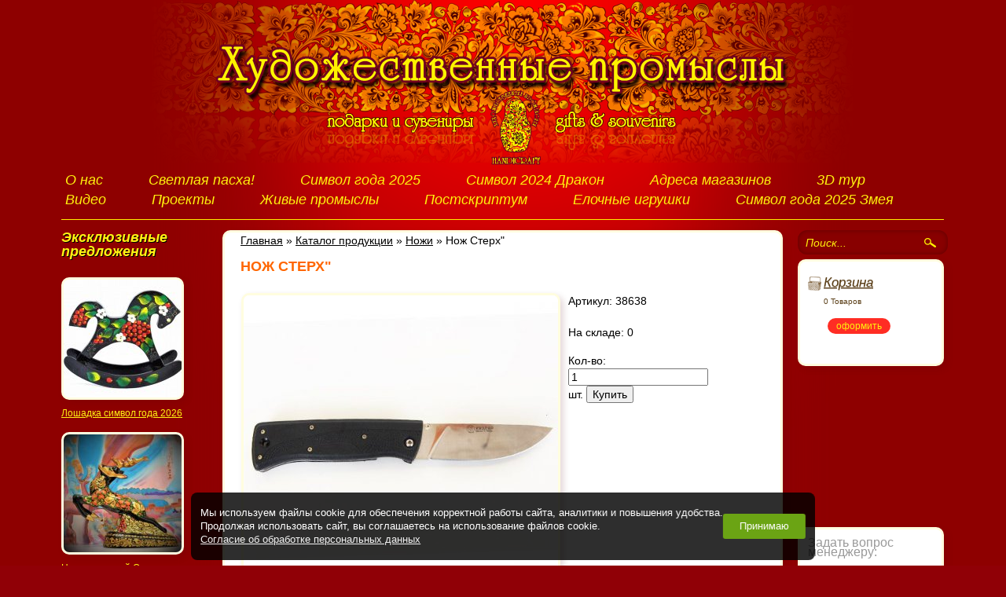

--- FILE ---
content_type: text/html; charset=UTF-8
request_url: http://russian-gift.com/nozhi/38638/
body_size: 5800
content:
<!DOCTYPE html>
<!--[if IE 7]> <html class="ie7 oldie"> <![endif]-->
<!--[if IE 8]> <html class="ie8 oldie"> <![endif]-->
<!--[if IE 9]> <html class="ie9 oldie"> <![endif]-->
<!--[if gt IE 8]> <!-->
<html lang="ru">
<!--<![endif]-->
	<head>
	   	<meta charset="utf-8">
	   	<title>Нож Стерх&quot; - Художественные промыслы</title>
<meta name="Title" content="Нож Стерх&quot; - Художественные промыслы">
<meta name="robots" content="index,follow">
	   	<meta http-equiv="X-UA-Compatible" content="IE=edge,chrome=1">
		
		
		<meta name="Last-Modified" content="Tue, 10 Mar 2015 10:59:26 GMT">
		<link href="/SiteNN/index.css" rel="stylesheet">
		<link href="/SiteNN/extra.css" rel="stylesheet">
		<!--[if lt IE 9]>
			<script src="/SiteNN/js/html5.js"></script>
		    <script src="/SiteNN/js/jquery.html5-placeholder-shim.js"></script>
			<script>$.placeholder.shim();</script>
		<![endif]-->
		<script type="text/javascript" src="/SiteNN/jQuery/jquery.js"></script>
		<script type="text/javascript" src="/SiteNN/jQuery/plugins/jquery.fancybox-1.3.4.js"></script>
		<link href="/SiteNN/jQuery/plugins/jquery.fancybox-1.3.4.css" rel="stylesheet" type="text/css">
		<script>
			$(document).ready(function(){
				var text = $('.top-menu li:nth-child(3) a').text().replace('3', '<i>3</i>');
				$('.top-menu li:nth-child(3) a').html(text);
			});
		</script>
				<script src="/SiteNN/index.js"></script>
		<script src="/SiteNN/extra.js"></script>
		<link rel="icon" href="/favicon.ico">
		<link rel="shortcut icon" href="/favicon.ico">
		<script type="text/javascript"><!--
function cookieBanner() {
  let css = ``;
  let html = `
<div class="cookies-banner">
	<p class="cookies-banner__text">
    Мы используем файлы cookie для обеспечения корректной работы сайта, аналитики и повышения удобства.
    <br>
    Продолжая использовать сайт, вы соглашаетесь на использование файлов cookie.
    <br>
    <a href="/data-agreement" class="cookies-banner__agreement" target="_blank">Согласие об обработке персональных данных</a>
  </p>
	<button class="cookies-banner__ok">Принимаю</button>
</div>

<style scoped>
.cookies-banner {
    left: 50%;
    z-index: 10000;
    gap: calc(1.5*14px);
    color: white;
    display: flex;
    bottom: calc(0.5*14px);
    position: fixed;
    width: max-content;
    border-radius: 8px;
    align-items: center;
    background: rgba(0, 0, 0, 0.82);
    justify-content: space-between;
    transform: translateX(-50%);
    padding: calc(0.75*14px) calc(0.87*14px);
    font-size: calc(0.9*14px);
    text-align: left;
}

.cookies-banner__text {
    margin: calc(0.5*14px) 0;
}

.cookies-banner__ok {
    background: #6ba414;
    color: white;
    border: unset;
    outline: unset;
    padding: calc(0.15*14px) calc(1.5*14px);
    border-radius: 3px;
    height: calc(2.25*14px);
    transition: opacity 0.25s;
    cursor: pointer;
}

.cookies-banner__ok:hover {
    opacity: 0.8;
}

.cookies-banner__agreement {
    text-decoration: underline;
}

.cookies-banner__agreement,
.cookies-banner__agreement:visited {
    color: #f1f1f1;
}

.cookies-banner__agreement:hover {
    color: #dbdbdbff;
}

@media screen and (max-width: 1023px) {
    .cookies-banner {
        width: 80%;
    }
    .cookies-banner__text {
        font-size: calc(0.93*14px);
    }
}
@media screen and (max-width: 768px) {
    .cookies-banner {
        flex-direction: column;
        gap: 0;
    }
} 

</style>
`;

  const acceptCookies = function() {
    localStorage.setItem('cookies-banner_clicked', true);
    localStorage.setItem('cookies-banner_clicked-at', Date.now() / 1000);
  }

  const unacceptCookies = function() {
    localStorage.removeItem('cookies-banner_clicked');
    localStorage.removeItem('cookies-banner_clicked-at');
  }
  window.unacceptCookies = unacceptCookies;

  const isCookiesAccepted = function() {
    const step1 = localStorage.getItem('cookies-banner_clicked') ?? false;
    if (!step1) return false;
    const step2 = localStorage.getItem('cookies-banner_clicked-at') ?? 0;
    if (Date.now() / 1000 - 14*24*3600 > step2) return false; 
    return true;
  }

  const createBanner = function() {
    const container = document.createElement("div");
    container.innerHTML = html.trim();
    const banner = container.querySelector(".cookies-banner");
    const btnOk = container.querySelector(".cookies-banner__ok");

    btnOk.onclick = function() {
      banner.style.display = "none";
      acceptCookies();
    }

    document.body.append(container);
  }

  const init = function() {
    if (isCookiesAccepted()) {
      // renew
      acceptCookies();
    } else {
      createBanner();
    }
  }

  init();
}
window.addEventListener("DOMContentLoaded", cookieBanner);
//--></script>
<script type="text/javascript" src="/SiteNN/jQuery/plugins/jquery.fancybox-1.3.4.js"></script>
<link href="/SiteNN/jQuery/plugins/jquery.fancybox-1.3.4.css" rel="stylesheet" type="text/css"><script type="text/javascript"><!--
$(function(){$(".price-fancy").attr("rel","price-fancy").fancybox()})
//--></script>
<script type="text/javascript"><!--
$(function(){$(".price-fancy").attr("rel","price-fancy").fancybox()})
//--></script>
<script> 
		var $buoop = {vs:{i:7,f:6,o:12,s:5},c:2}; 

		function $buo_f(){ 
		var e = document.createElement("script"); 
		e.src = "//browser-update.org/update.js"; 
		document.body.appendChild(e);
		};
		try {document.addEventListener("DOMContentLoaded", $buo_f,false)}
		catch(e){window.attachEvent("onload", $buo_f)}
		</script>
	</head>
	<body>
		<div class="wrap container">
			<header class="header" role="banner">
				<a href="/hudozhestvennye-promysly/" class="logo"><img src="/images/logo.png" alt=""></a>
				<nav class="top-menu">
					<ul class="list-left ovh"><li><a href="/o-nas/">О нас</a></li>
<li><a href="/svetlaya-paskha-1/">Светлая пасха!</a></li>
<li><a href="/simvol-goda-2029/">Символ года 2025</a></li>
<li><a href="/simvol-2024/">Символ 2024 Дракон</a></li>
<li><a href="/nasha-filialy/">Адреса магазинов</a></li>
<li><a href="/3d-tur-1/">3D тур</a></li>
<li><a href="/3d-tur/">Видео</a></li>
<li><a href="/proekty/">Проекты</a></li>
<li><a href="/zhivye-promysly/">Живые промыслы</a></li>
<li><a href="/postkriptum/">Постскриптум</a></li>
<li><a href="/elochnye-igrushki/">Елочные игрушки</a></li>
<li><a href="/1765989229/">Символ года 2025 Змея</a></li>
</ul>
				</nav>
			</header>
			<main class="main clearfix" role="main">
				<section class="sidebar-left">
					<h4>Эксклюзивные предложения</h4>										<figure class="novelty">
						<img src="/file/view2/file/katalog-produktsii/54425_2.jpg/rc=150,150_i.jpg">
						<figcaption>
							<a href="/iz-dereva/54425/">Лошадка символ года 2026</a>
						</figcaption>
					</figure>
										<figure class="novelty">
						<img src="/file/view2/file/nizhegorodskij-olen/800.jpg/rc=150,150_i.jpg">
						<figcaption>
							<a href="/nizhegorodskij-olen/">Нижегородский Олень</a>
						</figcaption>
					</figure>
					
					<h4><a href="/aktsii/">Акции</a></h4>
															<div class="news-item">
						<span>2025-02-01</span>
						<a href="/news/2025/02/01/1843/">Акция "Выгодные покупки"</a>
						<p>С 1 февраля 2025 года ежедневно в период с 10:00 до 10:30 и с 19:30 до 20:00 покупателю предоставляется скидка 10%</p>
					</div>
										<div class="news-item">
						<span>2024-07-01</span>
						<a href="/news/2024/07/01/1828/">Акция!</a>
						<p>С 1 июля 2024 года с 19:45 до 20:00 Скидка 10%</p>
					</div>
									</section>
				<section class="sidebar-right">
			 		<form class="search" action="/search" role="search">
						<input type="text" value="" name="s" placeholder="Поиск...">
						<input type="submit" value="">
					</form>
										<div class="wblock cart-block">
						<h5>Корзина</h5>
						<p>
							0 Товаров</a>
						</p>
						<a href="/cart" class="buy">оформить</a>
					</div>
					
                    <div style="height:165px">
			 		<!--h4 class="tac"><img src="/images/key.png" alt="">  Вход</h4>
			 		<form action="" class="login-form">
				 		<input type="text" placeholder="Email" class="block">
				 		<input type="password" placeholder="Пароль" class="block">
				 		<div class="clearfix">
				 			<input type="submit" class="login fl" value="Войти">
				 			<div class="fr">
				 				<a href="#">Регистрация</a>
								<a href="#">Забыли пароль?</a>
				 			</div>
				 		</div>
			 		</form-->
                    </div>


					<div class="wblock manager-block">
						<p><span style="font-size: medium;">Задать вопрос </span><br /><span style="font-size: medium;"> менеджеру:</span></p>
<p><span style="font-size: medium;"><br /></span></p>
<p><span style="font-size: medium;"><strong>8-800-250-46-48</strong> <i>(звонки по России бесплатно)</i></span></p>
<p><span style="font-size: medium;"><i><br /></i></span></p>
<p><span style="font-size: medium;"><i></i></span><span style="font-size: medium;"><strong>8-831-433-09-09</strong>&nbsp;</span></p>
<p><span style="font-size: medium;"><br /></span></p>
<p><span style="font-size: medium;"><strong>8-831-437-36-03</strong></span></p>
<p><span style="font-size: medium;"><strong></strong><br /></span></p>
<p><span style="font-size: large;"><a href="/">sale@handi-craft.ru</a></span></p>
<p><span style="font-size: medium;"><br /></span></p>
<p><span style="font-size: medium;">Всего на сайте представлено более 5000 товаров</span></p>
<p><span style="font-size: medium;"><br /></span></p>
<p><span style="font-size: medium;">Актуальные цены на продукцию уточняйте у менеджера<br /></span></p>					</div>

			 		<h4><a href="/news">Новости</a></h4>
															<div class="news-item">
						<span>2025-12-17</span>
						<a href="/news/2025/12/17/1868/">Режим работы в новогодние праздники 2026</a>
						<p></p>
					</div>
										<div class="news-item">
						<span>2025-06-12</span>
						<a href="/news/2025/06/12/1866/">12 июня - День России!</a>
						<p></p>
					</div>
										<div style="float:right;"><a href="/news">все новости</a></div>
				</section>
			 	<section class="content wblock">
			 					 		<div class="path"><div itemscope="" itemtype="http://schema.org/BreadcrumbList" id="path"><span itemscope="" itemprop="itemListElement" itemtype="http://schema.org/ListItem"><a href="/" itemprop="item" title="Главная"><span itemprop="name">Главная</span><meta itemprop="position" content="1"></a></span>&#160;&raquo;&#160;<span itemscope="" itemprop="itemListElement" itemtype="http://schema.org/ListItem"><a href="/katalog-produktsii/" itemprop="item" title="Каталог продукции"><span itemprop="name">Каталог продукции</span><meta itemprop="position" content="2"></a></span>&#160;&raquo;&#160;<span itemscope="" itemprop="itemListElement" itemtype="http://schema.org/ListItem"><a href="/nozhi/" itemprop="item" title="Ножи"><span itemprop="name">Ножи</span><meta itemprop="position" content="3"></a></span>&#160;&raquo;&#160;<span itemscope="" itemprop="itemListElement" itemtype="http://schema.org/ListItem"><span itemprop="item" title="Нож Стерх&quot;"><span itemprop="name">Нож Стерх&quot;</span><meta itemprop="position" content="4"></span></span></div></div>
			 		<h4>Нож Стерх"</h4>
			 					 					 		<table>
	<tr>
		<td>
			<figure class="catalog-item" style="margin: 0px 8px 18px 0px;text-align: center;width: 406px;">
				<a href="/file/katalog-produktsii/38638_3149.jpg" class="price-fancy"><img src="/file/view2//file/katalog-produktsii/38638_3149.jpg/f=400,350_i.jpg" alt=""></a>
			</figure>
		</td>
		<td valign="top">
			<span style="">Артикул: 38638</span><br/>
			<!-- <br><span style="">Цена: </span></br> -->
			<br><span style="">На складе: 0</span></br>
 			<form style="margin:0px" method='POST'>
			   <div style="width:170px;float:left;margin-top:8px;margin-bottom:8px">
			    <div style="float:left;margin-top:8px;margin-bottom:8px">
				Кол-во: <form method="post"><input type="text" id="/nozhi/38638" value=1 onclick="this.value='';"onchange=" this.value=this.value.replace(/[^0-9]+/g,'');"> шт.				<input type="button" value="Купить" onclick="set_cart_kol('/nozhi/38638','/nozhi/38638');"></form><!--					<span style="color: #FFF10E;">Количество</span>-->
					<!--<span style="">Количество</span>
					<input style="width:25px" type='text' value=1 name='q'>
					<span><a class="in_cart" href=''  onclick='$(this).closest("form").submit(); return false;'>В корзину</a></span>-->
<!--					<span><a class="in_cart" href=''  onclick='$(this).closest("form").submit(); return false;'>Добавить в корзину</a></span>-->
			    </div>
				<!--<input type='hidden' name='buy' value=''>
				<input type='hidden' name='a' value='buy'>
				<input type='hidden' name='set' value=''>
				<input type='hidden' name='p' value='cart'>
				<input type='hidden' name='back' value='/'>
			</form>-->
		</td>
	</tr>
</table>
<p><b></b></p>
<p>(эластрон) "</p>			 	</section>
			</main>
			<div class="padding"></div>
		</div>
		<footer class="footer" role="contentinfo">
			<div class="container">
				<p class="fl">
					Художественные промыслы <br>
					Нижний Новгород<br>
					<a href="http://хэнди-крафт.рф/sitemap">Карта сайта</a>
					<p><a style="margin-left:15px" href="/politika-konfidencialnosti"> Политика конфиденциальности </a></p>
					<p><a style="margin-left:15px" href="/polzovatelskoe-soglashenie">Пользовательское соглашение </a></p>

				</p>
				<div class="foot-links">
					8-800-250-46-48
				</div>
                <div class="print">
                    <img src="/images/print.png" width="23" height="20" alt=""><a href="?t=print">Версия для печати</a>
                </div>
				<ul class="list-left social">
					<li><a href="http://vk.com/club66000137"><img src="/images/vk.png" alt=""></a></li>
					<li><a href="https://www.facebook.com/groups/629670873754995"><img src="/images/fb.png" alt=""></a></li>
					<li><a href="http://www.odnoklassniki.ru/group56898015526964"><img src="/images/ok.png" alt=""></a></li>
				</ul>
				<p class="fr">
					Разработка — <a href="http://sitenn.ru/" title="Создание сайтов в Нижнем Новгороде" target="_blank">Сайт НН</a><br/>
					<!-- Yandex.Metrika informer -->
<a href="https://metrika.yandex.ru/stat/?id=27876945&amp;from=informer"
target="_blank" rel="nofollow"><img src="//bs.yandex.ru/informer/27876945/3_1_FFFFFFFF_EFEFEFFF_0_pageviews"
style="width:88px; height:31px; border:0;" alt="Яндекс.Метрика" title="Яндекс.Метрика: данные за сегодня (просмотры, визиты и уникальные посетители)" onclick="try{Ya.Metrika.informer({i:this,id:27876945,lang:'ru'});return false}catch(e){}"/></a>
<!-- /Yandex.Metrika informer -->

<!-- Yandex.Metrika counter -->
<script type="text/javascript">
(function (d, w, c) {
    (w[c] = w[c] || []).push(function() {
        try {
            w.yaCounter27876945 = new Ya.Metrika({id:27876945,
                    webvisor:true,
                    clickmap:true,
                    trackLinks:true,
                    accurateTrackBounce:true});
        } catch(e) { }
    });

    var n = d.getElementsByTagName("script")[0],
        s = d.createElement("script"),
        f = function () { n.parentNode.insertBefore(s, n); };
    s.type = "text/javascript";
    s.async = true;
    s.src = (d.location.protocol == "https:" ? "https:" : "http:") + "//mc.yandex.ru/metrika/watch.js";

    if (w.opera == "[object Opera]") {
        d.addEventListener("DOMContentLoaded", f, false);
    } else { f(); }
})(document, window, "yandex_metrika_callbacks");
</script>
<noscript><div><img src="//mc.yandex.ru/watch/27876945" style="position:absolute; left:-9999px;" alt="" /></div></noscript>
<!-- /Yandex.Metrika counter -->				</p>
			</div>
		</footer>
		<script>
			$(function(){$(".photo-fancy").attr("rel","photo-fancy").fancybox()})
		</script>
	</body>
</html>


--- FILE ---
content_type: text/css
request_url: http://russian-gift.com/SiteNN/index.css
body_size: 3269
content:
article,aside,details,figcaption,figure,footer,header,hgroup,main,nav,section,summary {display: block}
audio,canvas,video {display: inline-block}
audio:not([controls]) {display: none;height: 0}
[hidden],template {display: none}
html {
  background: #900006;
  font-family: sans-serif;-ms-text-size-adjust: 100%;-webkit-text-size-adjust: 100%;
}
html,body {height: 100%}
.ie7 html,
.ie7 body {height: auto;}
body {
  margin: 0;
  font-size: 14px;
  line-height: 1.428571429;
  font-family: "Georgia", Helvetica Neue, Helvetica, Arial, sans-serif;
  color: #000;
  background: url(/images/header.png) no-repeat top center;
  background: url(/images/header.png) no-repeat top center, url(/images/light.png) top center no-repeat;
  -webkit-font-smoothing: antialiased;
}
a {color: #fff10e;background: transparent}
a:focus {outline: thin dotted}
abbr[title] {border-bottom: 1px dotted}
b,strong {font-weight: bold}
dfn {font-style: italic}
hr {-moz-box-sizing: content-box;box-sizing: content-box;height: 0}
mark {background: #ff0;color: #000}
code,kbd,pre,samp {font-family: monospace, serif;font-size: 1em}
pre {white-space: pre-wrap}
q {quotes: "\201C" "\201D" "\2018" "\2019"}
small {font-size: 80%;}
sub,sup {font-size: 75%;line-height: 0;position: relative;vertical-align: baseline}
sup {top: -0.5em}
sub {bottom: -0.25em}
img {border: 0;vertical-align: middle}
svg:not(:root) {overflow: hidden}
address {font-style: normal;}
figure {margin: 0;}
fieldset {border: 1px solid #c0c0c0;margin: 0 2px;padding: 0.35em 0.625em 0.75em}
legend {border: 0;padding: 0}
button,input,select,textarea {font-family: inherit;font-size: 100%;margin: 0;outline: none;}
button,input {line-height: normal}
button,select {text-transform: none}
button,html input[type="button"],input[type="reset"],input[type="submit"] {-webkit-appearance: button;cursor: pointer}
button[disabled],html input[disabled] {cursor: default}
input[type="checkbox"],input[type="radio"] {box-sizing: border-box;padding: 0}
input[type="search"] {-webkit-appearance: textfield;-moz-box-sizing: content-box;-webkit-box-sizing: content-box; box-sizing: content-box}
input[type="search"]::-webkit-search-cancel-button,input[type="search"]::-webkit-search-decoration {-webkit-appearance: none}
button::-moz-focus-inner,input::-moz-focus-inner {border: 0;padding: 0}
textarea {overflow: auto;vertical-align: top}
table {border-collapse: collapse;border-spacing: 0}

/* ============================ Пишем оформление эфементов по умолчанию */

h1,h2,h3,h4,h5,h6 {
  text-rendering: optimizelegibility;
  color: #fff213;
  text-shadow: 1px 1px 0 #000;
  font-style: italic;
}
h1 {font-size: 36px;line-height: 36px;}
h2 {font-size: 30px;line-height: 30px;}
h3 {font-size: 24px;line-height: 24px;}
h4 {font-size: 18px;line-height: 18px;}
h5 {font-size: 14px;line-height: 14px;}
h6 {font-size: 12px;line-height: 12px;}

.login-form input[type="text"],.login-form input[type="search"],.login-form input[type="password"] {
  padding: 5px 10px;
  color: #555;
  border-radius: 3px;
  font-size: 14px;
  font-size: 12px;
  margin: 2px 0 3px 0;
  border-radius: 12px;
  min-width: 132px;
  background: #fff;
  border: 3px solid #FFFDDF;
}

input::-webkit-input-placeholder {color: #626260;font-style: italic;text-shadow: 0 1px 0 #B5B5B3;}
input:-moz-placeholder {color: #626260;font-style: italic;text-shadow: 0 1px 0 #B5B5B3;}

/* ============================ Классы помошники */

.clearfix,.container {*zoom: 1;}.clearfix:before,.container:before,.clearfix:after,.container:after {display: table;line-height: 0;content: "";}.clearfix:after,.container:after {clear: both;}
.tar {text-align: right;}
.tac {text-align: center;}
.tal {text-align: left;}
.taj {text-align: justify;}
.fl {float: left;}
.fr {float: right;}
.ovh {overflow: hidden;}
.block {display: block;}

.list-left,
.list ul,
.list {position: relative;margin: 0;padding: 0;list-style: none;}
.list-left li {float: left;}
.list-left li ul li {float: none;}

.container {min-width: 1020px;margin: 0 auto;position: relative;}
.path {margin: 0 0 1em 0;}
.path a {color: #000;}

.pager a {font-family: "Helvetica Neue", Helvetica, Arial, sans-serif;}
.pager a.active {
  background: #fff;
  border-radius: 2px;
  padding: 2px 4px;
  color: #444!important;
  text-decoration: none;
}

.wblock {
  border-radius: 10px;
  -moz-border-radius: 10px;
  -o-border-radius: 10px;
  -webkit-border-radius: 10px;
  padding: 10px;
  min-height: 110px;

  background-color: #fff;
  border: 3px solid #FFFDDF;

  box-shadow: 4px 4px 9px rgba(90,9,16,.16);
  -moz-box-shadow: 4px 4px 9px rgba(90,9,16,.16);
  -o-box-shadow: 4px 4px 9px rgba(90,9,16,.16);
  -webkit-box-shadow: 4px 4px 9px rgba(90,9,16,.16);
}

/* ============================ Панель редактирования */

.panel-title span {
  display: block;
  background: rgba(0,0,0,.5);
  border-radius: 2px;
  padding: 3px 6px;
  box-shadow: 0 0 6px rgba(0,0,0,.1);
  -moz-box-shadow: 0 0 6px rgba(0,0,0,.1);
  -o-box-shadow: 0 0 6px rgba(0,0,0,.1);
  -webkit-box-shadow: 0 0 6px rgba(0,0,0,.1);
  margin-left: 4px;
  font-size: 13px;
  color: #fff;
}
/*
  ================================================================================================== Основная верстка ==================================================================================================
*/



/* ============================ Обертка для прижатия футера */
.wrap {
  height: auto !important;
  height: 100%;
  background: url(/images/bg.png) repeat-y center;
  padding: 0 79px 0 78px;
  min-height: 100%;
  position: relative;
}

/* ============================ Шапка */
.header {
  height: 217px;
  padding-top: 56px;
}

/* ============================ Логотип */
.logo {
  display: block;
  text-align: center;
}

/* ============================ Верхнее меню */
.top-menu {
  border-bottom: 1px solid #FFEF00;
  padding: 7px 5px;
  text-align: center;
}

.top-menu ul {
  display: inline-block;
}

.top-menu li a {
  display: block;
  font-style: italic;
  font-size: 18px;
  text-decoration: none;
  margin-right: 58px;
}

.top-menu li a i {
  position: relative;
  top: -3px;
}

.top-menu li:last-child a {margin-right: 0}

/* ============================ Тело контента сайта */
.main {
  position: relative;
  padding-top: 20px;
}

.sidebar-left,
.sidebar-right {
  /*position: absolute;*/
  min-height: 1px;
 /*top: 20px;*/
}

.sidebar-left {float: left}
.sidebar-right {float: right}

/* ============================ Левый и правый блок */
.sidebar-right,
.sidebar-left {
  width: 186px;
}

/* ============================ Левый блок */
.novelty {margin-bottom: 15px;}

.news-item {
  margin-bottom: 20px;
}

.news-item span {
  font-size: 12px;
  color: #b4b296;
}

.news-item a {
  display: block;
  font-style: italic;
  font-size: 14px;
}

.news-item p {
  font-style: italic;
  color: #fff;
  font-weight: bold;
  margin: 0;
  font-size: 14px;
}

/* ============================ Контакты */
.address {
  font-style: normal;
}

/* ============================ Контент блок */
.content {
  min-height: 744px;
  margin: 0 205px 0 205px;
  padding: 0 20px 20px 20px;
  min-width: 565px
}

.content a {color: #000}

.content h4 {
  font-family: "Helvetica Neue", Helvetica, Arial, sans-serif;
  color: #ff6600;
  text-transform: uppercase;
  text-shadow: none;
  font-style: normal;
}

.sidebar-left h4,
.content h4 {margin-top: 0}

.catalog-item {
  margin: 0 0.2% 30px 0.2%;
  display: inline-block;
  vertical-align: top;
  text-align: center;
  width: 153px;
}

.novelty figcaption a,
.catalog-item figcaption a {
  padding-top: 9px;
  font-size: 12px;
  text-decoration: none;
  display: block;
  color: #000;
}

.novelty figcaption a {color: #fff213}

.catalog-item .price {
  color: #fff10e;
}

.novelty figcaption a,
.catalog-item figcaption a:hover {
  text-decoration: underline;
}



.novelty img,
.catalog-item img {
  border-radius: 10px;
  -moz-border-radius: 10px;
  -o-border-radius: 10px;
  -webkit-border-radius: 10px;

  background: #fff;
  border: 3px solid #FFFDDF;

  box-shadow: 4px 4px 9px rgba(90,9,16,.16);
  -moz-box-shadow: 4px 4px 9px rgba(90,9,16,.16);
  -o-box-shadow: 4px 4px 9px rgba(90,9,16,.16);
  -webkit-box-shadow: 4px 4px 9px rgba(90,9,16,.16);
}

.content img {}
.content p {
  font-size: 14px;
  color: #000;
  line-height: 18px;
}
.content p a {}

.padding {height: 107px;}

/* ============================ Правый блок */
.login-form a {
  display: block;
  font-size: 10px;
  line-height: 12px;
}

.login {
  margin: 5px 0 0 0;
  border-radius: 10px;
  -moz-border-radius: 10px;
  -o-border-radius: 10px;
  -webkit-border-radius: 10px;

  background: #FF2D24;
  height: 20px;
  line-height: 20px!important;
  width: 60px;
  color: #fff10e;
  border: 0;
  font-size: 12px!important;
  text-decoration: none;
  text-align: center;
}

.search {position: relative;}

.search input[type="text"] {
  background: #880000;
  border: 0;
  padding: 5px 10px;
  height: 21px;
  color: #fff00c;
  border-radius: 12px;
  font-style: italic;
  min-width: 132px;

  box-shadow: inset 0 0 6px rgba(0,0,0,.3);
  -moz-box-shadow: inset 0 0 6px rgba(0,0,0,.3);
  -o-box-shadow: inset 0 0 6px rgba(0,0,0,.3);
  -webkit-box-shadow: inset 0 0 6px rgba(0,0,0,.3);
}

.search input[type="text"]::-webkit-input-placeholder {color: #fff00c;font-style: italic;text-shadow: none;}
.search input[type="text"]:-moz-placeholder {color: #fff00c;font-style: italic;text-shadow: none;}

.search input[type="submit"] {
  position: absolute;
  top: 10px;
  right: 10px;
  width: 15px;
  height: 12px;
  border: 0;
  background: url(/images/search.png) no-repeat center;
}

.cart-block {
  color: #5a3e16;
  font-size: 10px;
  margin-top: 6px;
  background: #fff url(/images/cart.png) no-repeat 10px 19px;
  padding-left: 30px;
}

.cart-block a {color: #fb3129;}

.cart-block h5 {
  margin: 10px 0 10px 0;
  text-decoration: underline;
  text-shadow: 0 1px 0 #B6AA9E;
  font-size: 17px;
  font-style: italic;
  font-weight: normal;
  color: #5a3e16;
}

.cart-block .buy {
  display: block;
  margin: 14px 0 0 5px;
  border-radius: 10px;
  -moz-border-radius: 10px;
  -o-border-radius: 10px;
  -webkit-border-radius: 10px;
  background: #FF2D24;
  height: 20px;
  line-height: 20px!important;
  width: 80px;
  color: #fff10e;
  font-size: 12px!important;
  text-decoration: none;
  text-align: center;
}

.manager-block {
  margin: 40px 0 28px 0;
  color: #5a3e16;
  padding-right: 0;
  font-size: 10px;
}

.manager-block a {
  display: inline-block;
  *display: inline;
  line-height: 10px;
  color: #fb3129;
  text-decoration: none;
  border-bottom: 2px solid #FF2D24;
}

.manager-block i {
  display: block;
  line-height: 14px;
  font-size: 12px;
}

.manager-block p {
  color: #999;
  line-height: 10.5px;
  font-size: 9px;
  margin: 2px 0;
}

/* ============================ Подвал */
.footer {
  height: 73px;
  margin: -107px auto 0;
  width: 1000px;
  background: url(/images/footer.png) no-repeat center bottom;
  color: #fff10e;
  font-size: 12px;
  padding-top: 35px;
}

.footer .container {height: inherit;}
.footer p {margin: 0;}

.social {
  position: absolute;
  top: 20px;
  left: 44.5%;
}

.social li {
  margin-right: 20px;
}

.social li img {width: 34px;}

.foot-links {
  position: absolute;
  left: 44%;
  top: -10px;
  font-size: 20px;
}

.print {
    position: absolute;
    top: 0;
    left: 67%
}

.print img {
    margin: 0 10px 0 0
}
.cart_table .cart_table_row th:nth-child(4), .cart_table .cart_table_row th:nth-child(5), .cart_table .cart_table_row td:nth-child(4), .cart_table .cart_table_row td:nth-child(5) {
  display: none;
}
.cart_table .cart_table_row2 td:nth-child(5) {
  display: none;
}


--- FILE ---
content_type: text/css
request_url: http://russian-gift.com/SiteNN/extra.css
body_size: 1127
content:

body {margin:0px;padding:0px;cursor:default;}

a img {border:none;}

.view {position:relative;z-index:9999;}

.view th {text-align:left;font-weight:bold;width:200px;}
.view input {width:300px;height:20px;}
.view select.multiple {height:100px;}
.view input.date {width:250px;}
.view input.date_control {width:50px;height:24px;}
.view input.small {width:20px;}
.view textarea {width:500px;height:150px;}
.view input.submit, .view input.button {width:150px;height:24px;}
.view .TinyMCE {height:300px;}

.calendar {position:absolute;z-index:999999;}

.hide {display:none;}
.show {display:block;}
.vtop {vertical-align:top;}
.clear {clear:both;}
.error {color:#ff0000;}
.required {color:#ff0000;}

.panel {height:56px;}
.panel span {display:block;height:56px;float:left;}
.panel span.left {background:url('/SiteNN/Common/Panel/images/panel-left.png') no-repeat;width:13px;}
.panel span.right {background:url('/SiteNN/Common/Panel/images/panel-right.png') no-repeat;width:13px;}
.panel a {background:url('/SiteNN/Common/Panel/images/panel.png') repeat-x;display:block;float:left;width:36px;height:56px;padding-left:2px;padding-right:2px;}
.panel a img {width:32px;height:32px;margin-top:11px;border:1px solid transparent;}
.panel a:hover img, .panel a:active img {border:1px solid #999999;}

div.panel-small {height:37px;}
div.panel-small span {display:block;height:37px;float:left;}
div.panel-small span.left {background:url('/SiteNN/Common/Panel/images/small/panel-left.png') no-repeat;width:9px;}
div.panel-small span.right {background:url('/SiteNN/Common/Panel/images/small/panel-right.png') no-repeat;width:9px;}
div.panel-small a {background:url('/SiteNN/Common/Panel/images/small/panel.png') repeat-x;display:block;float:left;width:22px;height:37px;padding-left:2px;padding-right:2px;}
div.panel-small a img {width:22px;height:22px;margin-top:5px;border:1px solid transparent;}
div.panel-small a:hover img, div.panel-small a:active img {border:1px solid #999999;}

.panel-title {position:absolute;z-index:10000;}

.sitemap a {display:block;}
.sitemap div {padding-left:25px;}

.search-result strong {font-weight:bold;display:block;float:left;width:20px;}
.search-result p {margin:0 0 15px;padding:5px;padding-left:20px;}
.search-result a {font-weight:bold;}
.search-result b {font-style:italic;}
.search-result div {padding-left:20px;}
.search-result div a {font-weight:normal;}

.pager a.active, .pager a.active:link, .pager a.active:visited, .pager a.active:hover, .pager a.active:active {font-weight:bold;}

.file {clear:both;}
.file img {float:left;margin-right:20px;margin-bottom:10px;}
.file input {width:25px;}

div.photo {float:left;margin:10px;}
div.photo a span.info {display:block;text-align:center;}
div.photos {margin:10px;float:left;text-align:center;}

li.photos {clear:both;}

table.data {width:100%;}
table.data td.n {white-space:nowrap;text-align:center;}

div.pager {text-align:center;padding:5px;}
div.pager a {margin:0 5px;}

.a {padding-left:20px; font-style:italic; border-left:1px dotted #444444; margin-left:20px;}

.faq {border-bottom:1px dotted #444444;}
.faq span {color:#df3a5b}

table.poll { margin-top:10px; margin-bottom:20px; }
table.poll th { text-align:left; vertical-align:middle; }
table.poll td.result img { height:16px; border:1px solid #999999; }
table.poll td.result { width:50px; }
table.poll td, #wrapper table.poll td { padding:5px; }

#image_files {z-index:999;}

hr{border:0;color:#999999;background-color:#999999;height:1px;clear:both;}

.catalog img.image {float:left;margin:0 10px 10px 0;}

.admin-page {list-style-type:none;margin:0;padding:0;}
.admin-page li a {display:block;margin:0 0 5px 0;padding:5px 10px;border:1px solid #c0c0c0;text-decoration:none;text-align:center}


--- FILE ---
content_type: application/x-javascript
request_url: http://russian-gift.com/SiteNN/index.js
body_size: 566
content:
//Открывем все картинки в всплывающем окне (.content p img) - путь к картинкам. Не зыбыть подключить fancybox.js
$(document).ready(function(){
    if (typeof($) === "undefined") return;
    if (typeof($.fancybox) === "undefined") return;
    if (typeof(window._myInitFancy) !== "undefined") return;
    window._myInitFancy = true;
    $(".content p img, .content div img, .content td img").not("a img").each(function() {
        var href = this.src;
        if (href.indexOf("/check/") > 0) return;
        if (href.indexOf("://") > 0) href = href.substr(href.indexOf("://") + 3);
        if (href.indexOf("/") > 0) href = href.substr(href.indexOf("/"));
        if (href.substr(0, 11) == "/file/view2") {
            href = href.substr(11);
            href = href.substr(0, href.lastIndexOf("/"));
        }
        $(this).wrap("<a class=\"x-fancy\"></a>");
        $(this).parent().attr("href", href).attr("rel", "x-fancy").addClass("fancy");
    });
    $("a.x-fancy").fancybox({
        onStart: flash_hide,
        onClosed: flash_show
    });

    if (typeof($) === "undefined") return setTimeout(arguments.callee, 100);
});
